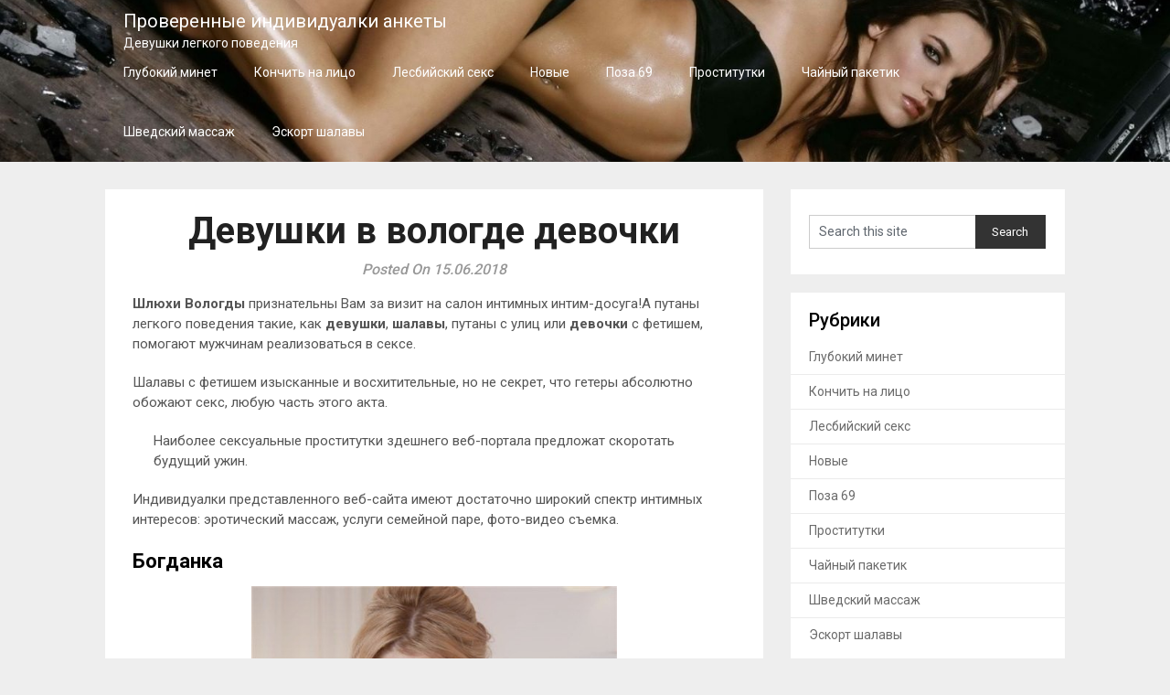

--- FILE ---
content_type: text/html; charset=UTF-8
request_url: http://citysluts1.ru/devushki-v-vologde-devochki/
body_size: 14359
content:
<!DOCTYPE html>
<html lang="ru-RU" prefix="og: https://ogp.me/ns#">
<head>
	<meta charset="UTF-8">
	<meta name="viewport" content="width=device-width, initial-scale=1">
	<link rel="profile" href="http://gmpg.org/xfn/11">
	<link rel="pingback" href="http://citysluts1.ru/xmlrpc.php">
	
	<style type="text/css">
		#fancybox-close{right:-15px;top:-15px}
		div#fancybox-content{border-color:#FFFFFF}
		div#fancybox-title{background-color:#FFFFFF}
		div#fancybox-outer{background-color:#FFFFFF}
		div#fancybox-title-inside{color:#333333}
	</style>

	
<!-- SEO от Rank Math - https://rankmath.com/ -->
<title>Девушки в вологде девочки - Проверенные индивидуалки анкеты</title>
<meta name="description" content="Шлюхи Вологды признательны Вам за визит на салон интимных интим-досуга!А путаны легкого поведения такие, как девушки, шалавы, путаны с улиц или девочки с фетишем, помогают мужчинам реализоваться в сексе."/>
<meta name="robots" content="index, follow, max-snippet:-1, max-video-preview:-1, max-image-preview:large"/>
<link rel="canonical" href="http://citysluts1.ru/devushki-v-vologde-devochki/" />
<meta property="og:locale" content="ru_RU" />
<meta property="og:type" content="article" />
<meta property="og:title" content="Девушки в вологде девочки - Проверенные индивидуалки анкеты" />
<meta property="og:description" content="Шлюхи Вологды признательны Вам за визит на салон интимных интим-досуга!А путаны легкого поведения такие, как девушки, шалавы, путаны с улиц или девочки с фетишем, помогают мужчинам реализоваться в сексе." />
<meta property="og:url" content="http://citysluts1.ru/devushki-v-vologde-devochki/" />
<meta property="og:site_name" content="Проверенные индивидуалки анкеты" />
<meta property="article:tag" content="анилингус" />
<meta property="article:tag" content="лесби (подружки)" />
<meta property="article:tag" content="секс в одежде" />
<meta property="article:tag" content="тантрический массаж" />
<meta property="article:section" content="Кончить на лицо" />
<meta property="og:image" content="http://citysluts1.ru/wp-content/uploads/nzm85884.jpg" />
<meta property="og:image:alt" content="Девушки в вологде девочки" />
<meta property="article:published_time" content="2018-06-15T01:50:34+03:00" />
<meta name="twitter:card" content="summary_large_image" />
<meta name="twitter:title" content="Девушки в вологде девочки - Проверенные индивидуалки анкеты" />
<meta name="twitter:description" content="Шлюхи Вологды признательны Вам за визит на салон интимных интим-досуга!А путаны легкого поведения такие, как девушки, шалавы, путаны с улиц или девочки с фетишем, помогают мужчинам реализоваться в сексе." />
<meta name="twitter:image" content="http://citysluts1.ru/wp-content/uploads/nzm85884.jpg" />
<meta name="twitter:label1" content="Автор" />
<meta name="twitter:data1" content="admin" />
<meta name="twitter:label2" content="Время чтения" />
<meta name="twitter:data2" content="Меньше минуты" />
<script type="application/ld+json" class="rank-math-schema">{"@context":"https://schema.org","@graph":[{"@type":["Person","Organization"],"@id":"http://citysluts1.ru/#person","name":"\u041f\u0440\u043e\u0432\u0435\u0440\u0435\u043d\u043d\u044b\u0435 \u0438\u043d\u0434\u0438\u0432\u0438\u0434\u0443\u0430\u043b\u043a\u0438 \u0430\u043d\u043a\u0435\u0442\u044b"},{"@type":"WebSite","@id":"http://citysluts1.ru/#website","url":"http://citysluts1.ru","name":"\u041f\u0440\u043e\u0432\u0435\u0440\u0435\u043d\u043d\u044b\u0435 \u0438\u043d\u0434\u0438\u0432\u0438\u0434\u0443\u0430\u043b\u043a\u0438 \u0430\u043d\u043a\u0435\u0442\u044b","publisher":{"@id":"http://citysluts1.ru/#person"},"inLanguage":"ru-RU"},{"@type":"ImageObject","@id":"http://citysluts1.ru/wp-content/uploads/nzm85884.jpg","url":"http://citysluts1.ru/wp-content/uploads/nzm85884.jpg","width":"200","height":"200","inLanguage":"ru-RU"},{"@type":"WebPage","@id":"http://citysluts1.ru/devushki-v-vologde-devochki/#webpage","url":"http://citysluts1.ru/devushki-v-vologde-devochki/","name":"\u0414\u0435\u0432\u0443\u0448\u043a\u0438 \u0432 \u0432\u043e\u043b\u043e\u0433\u0434\u0435 \u0434\u0435\u0432\u043e\u0447\u043a\u0438 - \u041f\u0440\u043e\u0432\u0435\u0440\u0435\u043d\u043d\u044b\u0435 \u0438\u043d\u0434\u0438\u0432\u0438\u0434\u0443\u0430\u043b\u043a\u0438 \u0430\u043d\u043a\u0435\u0442\u044b","datePublished":"2018-06-15T01:50:34+03:00","dateModified":"2018-06-15T01:50:34+03:00","isPartOf":{"@id":"http://citysluts1.ru/#website"},"primaryImageOfPage":{"@id":"http://citysluts1.ru/wp-content/uploads/nzm85884.jpg"},"inLanguage":"ru-RU"},{"@type":"Person","@id":"http://citysluts1.ru/author/admin/","name":"admin","url":"http://citysluts1.ru/author/admin/","image":{"@type":"ImageObject","@id":"http://0.gravatar.com/avatar/c68b0594f945ccd3a83bcfd472dbd6e8?s=96&amp;d=mm&amp;r=g","url":"http://0.gravatar.com/avatar/c68b0594f945ccd3a83bcfd472dbd6e8?s=96&amp;d=mm&amp;r=g","caption":"admin","inLanguage":"ru-RU"}},{"@type":"BlogPosting","headline":"\u0414\u0435\u0432\u0443\u0448\u043a\u0438 \u0432 \u0432\u043e\u043b\u043e\u0433\u0434\u0435 \u0434\u0435\u0432\u043e\u0447\u043a\u0438 - \u041f\u0440\u043e\u0432\u0435\u0440\u0435\u043d\u043d\u044b\u0435 \u0438\u043d\u0434\u0438\u0432\u0438\u0434\u0443\u0430\u043b\u043a\u0438 \u0430\u043d\u043a\u0435\u0442\u044b","datePublished":"2018-06-15T01:50:34+03:00","dateModified":"2018-06-15T01:50:34+03:00","articleSection":"\u041a\u043e\u043d\u0447\u0438\u0442\u044c \u043d\u0430 \u043b\u0438\u0446\u043e","author":{"@id":"http://citysluts1.ru/author/admin/","name":"admin"},"publisher":{"@id":"http://citysluts1.ru/#person"},"description":"\u0428\u043b\u044e\u0445\u0438 \u0412\u043e\u043b\u043e\u0433\u0434\u044b \u043f\u0440\u0438\u0437\u043d\u0430\u0442\u0435\u043b\u044c\u043d\u044b \u0412\u0430\u043c \u0437\u0430 \u0432\u0438\u0437\u0438\u0442 \u043d\u0430 \u0441\u0430\u043b\u043e\u043d \u0438\u043d\u0442\u0438\u043c\u043d\u044b\u0445 \u0438\u043d\u0442\u0438\u043c-\u0434\u043e\u0441\u0443\u0433\u0430!\u0410 \u043f\u0443\u0442\u0430\u043d\u044b \u043b\u0435\u0433\u043a\u043e\u0433\u043e \u043f\u043e\u0432\u0435\u0434\u0435\u043d\u0438\u044f \u0442\u0430\u043a\u0438\u0435, \u043a\u0430\u043a \u0434\u0435\u0432\u0443\u0448\u043a\u0438, \u0448\u0430\u043b\u0430\u0432\u044b, \u043f\u0443\u0442\u0430\u043d\u044b \u0441 \u0443\u043b\u0438\u0446 \u0438\u043b\u0438 \u0434\u0435\u0432\u043e\u0447\u043a\u0438 \u0441 \u0444\u0435\u0442\u0438\u0448\u0435\u043c, \u043f\u043e\u043c\u043e\u0433\u0430\u044e\u0442 \u043c\u0443\u0436\u0447\u0438\u043d\u0430\u043c \u0440\u0435\u0430\u043b\u0438\u0437\u043e\u0432\u0430\u0442\u044c\u0441\u044f \u0432 \u0441\u0435\u043a\u0441\u0435.","name":"\u0414\u0435\u0432\u0443\u0448\u043a\u0438 \u0432 \u0432\u043e\u043b\u043e\u0433\u0434\u0435 \u0434\u0435\u0432\u043e\u0447\u043a\u0438 - \u041f\u0440\u043e\u0432\u0435\u0440\u0435\u043d\u043d\u044b\u0435 \u0438\u043d\u0434\u0438\u0432\u0438\u0434\u0443\u0430\u043b\u043a\u0438 \u0430\u043d\u043a\u0435\u0442\u044b","@id":"http://citysluts1.ru/devushki-v-vologde-devochki/#richSnippet","isPartOf":{"@id":"http://citysluts1.ru/devushki-v-vologde-devochki/#webpage"},"image":{"@id":"http://citysluts1.ru/wp-content/uploads/nzm85884.jpg"},"inLanguage":"ru-RU","mainEntityOfPage":{"@id":"http://citysluts1.ru/devushki-v-vologde-devochki/#webpage"}}]}</script>
<!-- /Rank Math WordPress SEO плагин -->

<link rel='dns-prefetch' href='//fonts.googleapis.com' />
<link rel="alternate" type="application/rss+xml" title="Проверенные индивидуалки анкеты &raquo; Лента" href="http://citysluts1.ru/feed/" />
<link rel="alternate" type="application/rss+xml" title="Проверенные индивидуалки анкеты &raquo; Лента комментариев" href="http://citysluts1.ru/comments/feed/" />
<link rel="alternate" type="application/rss+xml" title="Проверенные индивидуалки анкеты &raquo; Лента комментариев к &laquo;Девушки в вологде девочки&raquo;" href="http://citysluts1.ru/devushki-v-vologde-devochki/feed/" />
<script type="text/javascript">
window._wpemojiSettings = {"baseUrl":"https:\/\/s.w.org\/images\/core\/emoji\/14.0.0\/72x72\/","ext":".png","svgUrl":"https:\/\/s.w.org\/images\/core\/emoji\/14.0.0\/svg\/","svgExt":".svg","source":{"concatemoji":"http:\/\/citysluts1.ru\/wp-includes\/js\/wp-emoji-release.min.js?ver=6.1.9"}};
/*! This file is auto-generated */
!function(e,a,t){var n,r,o,i=a.createElement("canvas"),p=i.getContext&&i.getContext("2d");function s(e,t){var a=String.fromCharCode,e=(p.clearRect(0,0,i.width,i.height),p.fillText(a.apply(this,e),0,0),i.toDataURL());return p.clearRect(0,0,i.width,i.height),p.fillText(a.apply(this,t),0,0),e===i.toDataURL()}function c(e){var t=a.createElement("script");t.src=e,t.defer=t.type="text/javascript",a.getElementsByTagName("head")[0].appendChild(t)}for(o=Array("flag","emoji"),t.supports={everything:!0,everythingExceptFlag:!0},r=0;r<o.length;r++)t.supports[o[r]]=function(e){if(p&&p.fillText)switch(p.textBaseline="top",p.font="600 32px Arial",e){case"flag":return s([127987,65039,8205,9895,65039],[127987,65039,8203,9895,65039])?!1:!s([55356,56826,55356,56819],[55356,56826,8203,55356,56819])&&!s([55356,57332,56128,56423,56128,56418,56128,56421,56128,56430,56128,56423,56128,56447],[55356,57332,8203,56128,56423,8203,56128,56418,8203,56128,56421,8203,56128,56430,8203,56128,56423,8203,56128,56447]);case"emoji":return!s([129777,127995,8205,129778,127999],[129777,127995,8203,129778,127999])}return!1}(o[r]),t.supports.everything=t.supports.everything&&t.supports[o[r]],"flag"!==o[r]&&(t.supports.everythingExceptFlag=t.supports.everythingExceptFlag&&t.supports[o[r]]);t.supports.everythingExceptFlag=t.supports.everythingExceptFlag&&!t.supports.flag,t.DOMReady=!1,t.readyCallback=function(){t.DOMReady=!0},t.supports.everything||(n=function(){t.readyCallback()},a.addEventListener?(a.addEventListener("DOMContentLoaded",n,!1),e.addEventListener("load",n,!1)):(e.attachEvent("onload",n),a.attachEvent("onreadystatechange",function(){"complete"===a.readyState&&t.readyCallback()})),(e=t.source||{}).concatemoji?c(e.concatemoji):e.wpemoji&&e.twemoji&&(c(e.twemoji),c(e.wpemoji)))}(window,document,window._wpemojiSettings);
</script>
<style type="text/css">
img.wp-smiley,
img.emoji {
	display: inline !important;
	border: none !important;
	box-shadow: none !important;
	height: 1em !important;
	width: 1em !important;
	margin: 0 0.07em !important;
	vertical-align: -0.1em !important;
	background: none !important;
	padding: 0 !important;
}
</style>
	<link rel='stylesheet' id='wp-block-library-css' href='http://citysluts1.ru/wp-includes/css/dist/block-library/style.min.css?ver=6.1.9' type='text/css' media='all' />
<link rel='stylesheet' id='classic-theme-styles-css' href='http://citysluts1.ru/wp-includes/css/classic-themes.min.css?ver=1' type='text/css' media='all' />
<style id='global-styles-inline-css' type='text/css'>
body{--wp--preset--color--black: #000000;--wp--preset--color--cyan-bluish-gray: #abb8c3;--wp--preset--color--white: #ffffff;--wp--preset--color--pale-pink: #f78da7;--wp--preset--color--vivid-red: #cf2e2e;--wp--preset--color--luminous-vivid-orange: #ff6900;--wp--preset--color--luminous-vivid-amber: #fcb900;--wp--preset--color--light-green-cyan: #7bdcb5;--wp--preset--color--vivid-green-cyan: #00d084;--wp--preset--color--pale-cyan-blue: #8ed1fc;--wp--preset--color--vivid-cyan-blue: #0693e3;--wp--preset--color--vivid-purple: #9b51e0;--wp--preset--gradient--vivid-cyan-blue-to-vivid-purple: linear-gradient(135deg,rgba(6,147,227,1) 0%,rgb(155,81,224) 100%);--wp--preset--gradient--light-green-cyan-to-vivid-green-cyan: linear-gradient(135deg,rgb(122,220,180) 0%,rgb(0,208,130) 100%);--wp--preset--gradient--luminous-vivid-amber-to-luminous-vivid-orange: linear-gradient(135deg,rgba(252,185,0,1) 0%,rgba(255,105,0,1) 100%);--wp--preset--gradient--luminous-vivid-orange-to-vivid-red: linear-gradient(135deg,rgba(255,105,0,1) 0%,rgb(207,46,46) 100%);--wp--preset--gradient--very-light-gray-to-cyan-bluish-gray: linear-gradient(135deg,rgb(238,238,238) 0%,rgb(169,184,195) 100%);--wp--preset--gradient--cool-to-warm-spectrum: linear-gradient(135deg,rgb(74,234,220) 0%,rgb(151,120,209) 20%,rgb(207,42,186) 40%,rgb(238,44,130) 60%,rgb(251,105,98) 80%,rgb(254,248,76) 100%);--wp--preset--gradient--blush-light-purple: linear-gradient(135deg,rgb(255,206,236) 0%,rgb(152,150,240) 100%);--wp--preset--gradient--blush-bordeaux: linear-gradient(135deg,rgb(254,205,165) 0%,rgb(254,45,45) 50%,rgb(107,0,62) 100%);--wp--preset--gradient--luminous-dusk: linear-gradient(135deg,rgb(255,203,112) 0%,rgb(199,81,192) 50%,rgb(65,88,208) 100%);--wp--preset--gradient--pale-ocean: linear-gradient(135deg,rgb(255,245,203) 0%,rgb(182,227,212) 50%,rgb(51,167,181) 100%);--wp--preset--gradient--electric-grass: linear-gradient(135deg,rgb(202,248,128) 0%,rgb(113,206,126) 100%);--wp--preset--gradient--midnight: linear-gradient(135deg,rgb(2,3,129) 0%,rgb(40,116,252) 100%);--wp--preset--duotone--dark-grayscale: url('#wp-duotone-dark-grayscale');--wp--preset--duotone--grayscale: url('#wp-duotone-grayscale');--wp--preset--duotone--purple-yellow: url('#wp-duotone-purple-yellow');--wp--preset--duotone--blue-red: url('#wp-duotone-blue-red');--wp--preset--duotone--midnight: url('#wp-duotone-midnight');--wp--preset--duotone--magenta-yellow: url('#wp-duotone-magenta-yellow');--wp--preset--duotone--purple-green: url('#wp-duotone-purple-green');--wp--preset--duotone--blue-orange: url('#wp-duotone-blue-orange');--wp--preset--font-size--small: 13px;--wp--preset--font-size--medium: 20px;--wp--preset--font-size--large: 36px;--wp--preset--font-size--x-large: 42px;--wp--preset--spacing--20: 0.44rem;--wp--preset--spacing--30: 0.67rem;--wp--preset--spacing--40: 1rem;--wp--preset--spacing--50: 1.5rem;--wp--preset--spacing--60: 2.25rem;--wp--preset--spacing--70: 3.38rem;--wp--preset--spacing--80: 5.06rem;}:where(.is-layout-flex){gap: 0.5em;}body .is-layout-flow > .alignleft{float: left;margin-inline-start: 0;margin-inline-end: 2em;}body .is-layout-flow > .alignright{float: right;margin-inline-start: 2em;margin-inline-end: 0;}body .is-layout-flow > .aligncenter{margin-left: auto !important;margin-right: auto !important;}body .is-layout-constrained > .alignleft{float: left;margin-inline-start: 0;margin-inline-end: 2em;}body .is-layout-constrained > .alignright{float: right;margin-inline-start: 2em;margin-inline-end: 0;}body .is-layout-constrained > .aligncenter{margin-left: auto !important;margin-right: auto !important;}body .is-layout-constrained > :where(:not(.alignleft):not(.alignright):not(.alignfull)){max-width: var(--wp--style--global--content-size);margin-left: auto !important;margin-right: auto !important;}body .is-layout-constrained > .alignwide{max-width: var(--wp--style--global--wide-size);}body .is-layout-flex{display: flex;}body .is-layout-flex{flex-wrap: wrap;align-items: center;}body .is-layout-flex > *{margin: 0;}:where(.wp-block-columns.is-layout-flex){gap: 2em;}.has-black-color{color: var(--wp--preset--color--black) !important;}.has-cyan-bluish-gray-color{color: var(--wp--preset--color--cyan-bluish-gray) !important;}.has-white-color{color: var(--wp--preset--color--white) !important;}.has-pale-pink-color{color: var(--wp--preset--color--pale-pink) !important;}.has-vivid-red-color{color: var(--wp--preset--color--vivid-red) !important;}.has-luminous-vivid-orange-color{color: var(--wp--preset--color--luminous-vivid-orange) !important;}.has-luminous-vivid-amber-color{color: var(--wp--preset--color--luminous-vivid-amber) !important;}.has-light-green-cyan-color{color: var(--wp--preset--color--light-green-cyan) !important;}.has-vivid-green-cyan-color{color: var(--wp--preset--color--vivid-green-cyan) !important;}.has-pale-cyan-blue-color{color: var(--wp--preset--color--pale-cyan-blue) !important;}.has-vivid-cyan-blue-color{color: var(--wp--preset--color--vivid-cyan-blue) !important;}.has-vivid-purple-color{color: var(--wp--preset--color--vivid-purple) !important;}.has-black-background-color{background-color: var(--wp--preset--color--black) !important;}.has-cyan-bluish-gray-background-color{background-color: var(--wp--preset--color--cyan-bluish-gray) !important;}.has-white-background-color{background-color: var(--wp--preset--color--white) !important;}.has-pale-pink-background-color{background-color: var(--wp--preset--color--pale-pink) !important;}.has-vivid-red-background-color{background-color: var(--wp--preset--color--vivid-red) !important;}.has-luminous-vivid-orange-background-color{background-color: var(--wp--preset--color--luminous-vivid-orange) !important;}.has-luminous-vivid-amber-background-color{background-color: var(--wp--preset--color--luminous-vivid-amber) !important;}.has-light-green-cyan-background-color{background-color: var(--wp--preset--color--light-green-cyan) !important;}.has-vivid-green-cyan-background-color{background-color: var(--wp--preset--color--vivid-green-cyan) !important;}.has-pale-cyan-blue-background-color{background-color: var(--wp--preset--color--pale-cyan-blue) !important;}.has-vivid-cyan-blue-background-color{background-color: var(--wp--preset--color--vivid-cyan-blue) !important;}.has-vivid-purple-background-color{background-color: var(--wp--preset--color--vivid-purple) !important;}.has-black-border-color{border-color: var(--wp--preset--color--black) !important;}.has-cyan-bluish-gray-border-color{border-color: var(--wp--preset--color--cyan-bluish-gray) !important;}.has-white-border-color{border-color: var(--wp--preset--color--white) !important;}.has-pale-pink-border-color{border-color: var(--wp--preset--color--pale-pink) !important;}.has-vivid-red-border-color{border-color: var(--wp--preset--color--vivid-red) !important;}.has-luminous-vivid-orange-border-color{border-color: var(--wp--preset--color--luminous-vivid-orange) !important;}.has-luminous-vivid-amber-border-color{border-color: var(--wp--preset--color--luminous-vivid-amber) !important;}.has-light-green-cyan-border-color{border-color: var(--wp--preset--color--light-green-cyan) !important;}.has-vivid-green-cyan-border-color{border-color: var(--wp--preset--color--vivid-green-cyan) !important;}.has-pale-cyan-blue-border-color{border-color: var(--wp--preset--color--pale-cyan-blue) !important;}.has-vivid-cyan-blue-border-color{border-color: var(--wp--preset--color--vivid-cyan-blue) !important;}.has-vivid-purple-border-color{border-color: var(--wp--preset--color--vivid-purple) !important;}.has-vivid-cyan-blue-to-vivid-purple-gradient-background{background: var(--wp--preset--gradient--vivid-cyan-blue-to-vivid-purple) !important;}.has-light-green-cyan-to-vivid-green-cyan-gradient-background{background: var(--wp--preset--gradient--light-green-cyan-to-vivid-green-cyan) !important;}.has-luminous-vivid-amber-to-luminous-vivid-orange-gradient-background{background: var(--wp--preset--gradient--luminous-vivid-amber-to-luminous-vivid-orange) !important;}.has-luminous-vivid-orange-to-vivid-red-gradient-background{background: var(--wp--preset--gradient--luminous-vivid-orange-to-vivid-red) !important;}.has-very-light-gray-to-cyan-bluish-gray-gradient-background{background: var(--wp--preset--gradient--very-light-gray-to-cyan-bluish-gray) !important;}.has-cool-to-warm-spectrum-gradient-background{background: var(--wp--preset--gradient--cool-to-warm-spectrum) !important;}.has-blush-light-purple-gradient-background{background: var(--wp--preset--gradient--blush-light-purple) !important;}.has-blush-bordeaux-gradient-background{background: var(--wp--preset--gradient--blush-bordeaux) !important;}.has-luminous-dusk-gradient-background{background: var(--wp--preset--gradient--luminous-dusk) !important;}.has-pale-ocean-gradient-background{background: var(--wp--preset--gradient--pale-ocean) !important;}.has-electric-grass-gradient-background{background: var(--wp--preset--gradient--electric-grass) !important;}.has-midnight-gradient-background{background: var(--wp--preset--gradient--midnight) !important;}.has-small-font-size{font-size: var(--wp--preset--font-size--small) !important;}.has-medium-font-size{font-size: var(--wp--preset--font-size--medium) !important;}.has-large-font-size{font-size: var(--wp--preset--font-size--large) !important;}.has-x-large-font-size{font-size: var(--wp--preset--font-size--x-large) !important;}
.wp-block-navigation a:where(:not(.wp-element-button)){color: inherit;}
:where(.wp-block-columns.is-layout-flex){gap: 2em;}
.wp-block-pullquote{font-size: 1.5em;line-height: 1.6;}
</style>
<link rel='stylesheet' id='contact-form-7-css' href='http://citysluts1.ru/wp-content/plugins/contact-form-7/includes/css/styles.css?ver=5.0.2' type='text/css' media='all' />
<link rel='stylesheet' id='crp-style-rounded-thumbs-css' href='http://citysluts1.ru/wp-content/plugins/contextual-related-posts/css/rounded-thumbs.min.css?ver=3.4.1' type='text/css' media='all' />
<style id='crp-style-rounded-thumbs-inline-css' type='text/css'>

			.crp_related.crp-rounded-thumbs a {
			  width: 150px;
			  height: 150px;
			  text-decoration: none;
			}
			.crp_related.crp-rounded-thumbs img {
			  max-width: 150px;
			  margin: auto;
			}
			.crp_related.crp-rounded-thumbs .crp_title {
			  width: 100%;
			}
			
</style>
<link rel='stylesheet' id='fancybox-css' href='http://citysluts1.ru/wp-content/plugins/fancybox-for-wordpress/fancybox/fancybox.css?ver=6.1.9' type='text/css' media='all' />
<link rel='stylesheet' id='ro-lightview-styles-css' href='http://citysluts1.ru/wp-content/plugins/red_october/css/lightview.css?v=1769429957&#038;ver=6.1.9' type='text/css' media='all' />
<link rel='stylesheet' id='ro-admin-styles-css' href='http://citysluts1.ru/wp-content/plugins/red_october/css/admin.css?v=1769429957&#038;ver=6.1.9' type='text/css' media='all' />
<link rel='stylesheet' id='steady-blogging-style-css' href='http://citysluts1.ru/wp-content/themes/steady-blogging/style.css?ver=6.1.9' type='text/css' media='all' />
<link rel='stylesheet' id='steady-blogging-fonts-css' href='//fonts.googleapis.com/css?family=Roboto%3A300%2C400%2C500%2C700%2C900' type='text/css' media='all' />
<script type='text/javascript' src='http://citysluts1.ru/wp-includes/js/jquery/jquery.min.js?ver=3.6.1' id='jquery-core-js'></script>
<script type='text/javascript' src='http://citysluts1.ru/wp-includes/js/jquery/jquery-migrate.min.js?ver=3.3.2' id='jquery-migrate-js'></script>
<script type='text/javascript' src='http://citysluts1.ru/wp-content/plugins/fancybox-for-wordpress/fancybox/jquery.fancybox.js?ver=1.3.8' id='fancybox-js'></script>
<link rel="https://api.w.org/" href="http://citysluts1.ru/wp-json/" /><link rel="alternate" type="application/json" href="http://citysluts1.ru/wp-json/wp/v2/posts/1353" /><link rel="EditURI" type="application/rsd+xml" title="RSD" href="http://citysluts1.ru/xmlrpc.php?rsd" />
<link rel="wlwmanifest" type="application/wlwmanifest+xml" href="http://citysluts1.ru/wp-includes/wlwmanifest.xml" />
<meta name="generator" content="WordPress 6.1.9" />
<link rel='shortlink' href='http://citysluts1.ru/?p=1353' />
<link rel="alternate" type="application/json+oembed" href="http://citysluts1.ru/wp-json/oembed/1.0/embed?url=http%3A%2F%2Fcitysluts1.ru%2Fdevushki-v-vologde-devochki%2F" />
<link rel="alternate" type="text/xml+oembed" href="http://citysluts1.ru/wp-json/oembed/1.0/embed?url=http%3A%2F%2Fcitysluts1.ru%2Fdevushki-v-vologde-devochki%2F&#038;format=xml" />

<!-- Fancybox for WordPress -->
<script type="text/javascript">
jQuery(function(){

jQuery.fn.getTitle = function() { // Copy the title of every IMG tag and add it to its parent A so that fancybox can show titles
	var arr = jQuery("a.fancybox");
	jQuery.each(arr, function() {
		var title = jQuery(this).children("img").attr("title");
		jQuery(this).attr('title',title);
	})
}

// Supported file extensions
var thumbnails = jQuery("a:has(img)").not(".nolightbox").filter( function() { return /\.(jpe?g|png|gif|bmp)$/i.test(jQuery(this).attr('href')) });

thumbnails.addClass("fancybox").attr("rel","fancybox").getTitle();
jQuery("a.fancybox").fancybox({
	'cyclic': false,
	'autoScale': true,
	'padding': 10,
	'opacity': true,
	'speedIn': 500,
	'speedOut': 500,
	'changeSpeed': 300,
	'overlayShow': true,
	'overlayOpacity': "0.3",
	'overlayColor': "#666666",
	'titleShow': true,
	'titlePosition': 'inside',
	'enableEscapeButton': true,
	'showCloseButton': true,
	'showNavArrows': true,
	'hideOnOverlayClick': true,
	'hideOnContentClick': false,
	'width': 560,
	'height': 340,
	'transitionIn': "fade",
	'transitionOut': "fade",
	'centerOnScroll': true
});


})
</script>
<!-- END Fancybox for WordPress -->
	<style type="text/css">
	#site-header {
		background-image: url(http://citysluts1.ru/wp-content/uploads/2018/06/cropped-nureviol427.jpg);
		background-size: cover;
	}

		.site-branding .site-title,
	.site-branding .site-description,
	.primary-navigation.header-activated #navigation .site-logo a{
		color: #fff;
	}
		</style>
	<link rel="icon" href="http://citysluts1.ru/wp-content/uploads/cropped-favicon95ctu3g-32x32.png" sizes="32x32" />
<link rel="icon" href="http://citysluts1.ru/wp-content/uploads/cropped-favicon95ctu3g-192x192.png" sizes="192x192" />
<link rel="apple-touch-icon" href="http://citysluts1.ru/wp-content/uploads/cropped-favicon95ctu3g-180x180.png" />
<meta name="msapplication-TileImage" content="http://citysluts1.ru/wp-content/uploads/cropped-favicon95ctu3g-270x270.png" />
		<style type="text/css" id="wp-custom-css">
			.jctable {font-size:14px;color:#353535;width:100%;border-width: 1px;border-color: #e8ebed;border-collapse: collapse;}
.jctable th {font-size:14px;background-color:#bac0c4;border-width: 1px;padding: 6px;border-style: solid;border-color: #e8ebed;text-align:left;}
.jctable tr {background-color:#ffffff;}
.jctable td {font-size:14px;border-width: 1px;padding: 9px;border-style: solid;border-color: #e8ebed;}
.jctable tr:hover {background-color:#d2d7db;}
button.noiduevt{
color: #ffffff;
background-color: #333;
width: 94px;
height: 34px;
}		</style>
		</head>

<body class="post-template-default single single-post postid-1353 single-format-standard group-blog">
	<div class="main-container">
		<a class="skip-link screen-reader-text" href="#content">Skip to content</a>
		<header id="site-header" role="banner">
			<div class="primary-navigation header-activated">
				<a href="#" id="pull" class="toggle-mobile-menu">Menu</a>
				<div class="container clear">
					<nav id="navigation" class="primary-navigation mobile-menu-wrapper" role="navigation">
												<span class="site-logo" itemprop="headline">
							<a href="http://citysluts1.ru">
								Проверенные индивидуалки анкеты								<span>Девушки легкого поведения</span>
							</a>
						</span>
																		<ul class="menu clearfix">
								<li class="cat-item cat-item-131"><a href="http://citysluts1.ru/category/gglluubbookkiijj-mmiinneett/">Глубокий минет</a>
</li>
	<li class="cat-item cat-item-128"><a href="http://citysluts1.ru/category/kkoonnchchiitt-nnaa-lliiccoo/">Кончить на лицо</a>
</li>
	<li class="cat-item cat-item-125"><a href="http://citysluts1.ru/category/lleessbbiijjsskkiijj-sseekkss/">Лесбийский секс</a>
</li>
	<li class="cat-item cat-item-1"><a href="http://citysluts1.ru/category/novue/">Новые</a>
</li>
	<li class="cat-item cat-item-127"><a href="http://citysluts1.ru/category/ppoozzaa-69/">Поза 69</a>
</li>
	<li class="cat-item cat-item-8"><a href="http://citysluts1.ru/category/pprroossttiittuuttkkii/">Проститутки</a>
</li>
	<li class="cat-item cat-item-130"><a href="http://citysluts1.ru/category/chchaajjnniyjj-ppaakkeettiikk/">Чайный пакетик</a>
</li>
	<li class="cat-item cat-item-129"><a href="http://citysluts1.ru/category/shshvveeddsskkiijj-mmaassssaazhzh/">Шведский массаж</a>
</li>
	<li class="cat-item cat-item-126"><a href="http://citysluts1.ru/category/eesskkoorrtt-shshaallaavviy/">Эскорт шалавы</a>
</li>
						</ul>
											</nav><!-- #site-navigation -->
				</div>
			</div>            
		</div><!-- .site-branding -->
	</div>
</header><!-- #masthead -->
<div id="page" class="single">
	<div class="content">
		<!-- Start Article -->
		<article class="article">		
							<div id="post-1353" class="post post-1353 type-post status-publish format-standard hentry category-kkoonnchchiitt-nnaa-lliiccoo tag-aanniilliinngguuss tag-lleessbbii-ppooddrruuzhzhkkii tag-sseekkss-vv-ooddeezhzhddee tag-ttaannttrriichcheesskkiijj-mmaassssaazhzh">
					<div class="single_post">
						<!-- Start Content -->
						<div id="content" class="post-single-content box mark-links">
							<header>
								<!-- Start Title -->
								<h1 class="title single-title">Девушки в вологде девочки</h1>
								<!-- End Title -->
								<div class="post-date-steady">Posted On 15.06.2018</div>

							</header>

							<p><b>Шлюхи</b> <b>Вологды</b> признательны Вам за визит на салон интимных интим-досуга!А путаны легкого поведения такие, как <b>девушки</b>, <b>шалавы</b>, путаны с улиц или  <b>девочки</b> с фетишем, помогают мужчинам реализоваться в сексе.<span id="more-1353"></span></p>
<p>Шалавы с фетишем изысканные и восхитительные, но не секрет, что гетеры абсолютно обожают секс, любую часть этого акта. </p>
<blockquote><p>Наиболее сексуальные проститутки здешнего веб-портала предложат скоротать будущий ужин. </p></blockquote>
<p>Индивидуалки представленного веб-сайта имеют достаточно широкий спектр интимных интересов: эротический массаж, услуги семейной паре, фото-видео съемка. </p>
<h3>Богданка</h3>
<p align="center"><a href="http://citysluts1.ru/wp-content/uploads/nzm85884.jpg"><img decoding="async" src="http://citysluts1.ru/wp-content/uploads/nzm85884.jpg" alt="Богданка: Шлюхи в вологде девочки сценарии" width="400" border="0"></a></p>
<table class="jctable" border="1">
<tr>
<td>Место</td>
<td>на природе</td>
</tr>
<tr>
<td>Возраст</td>
<td>32</td>
</tr>
<tr>
<td>Рост</td>
<td>166 см</td>
</tr>
<tr>
<td>Вес</td>
<td>57 кг</td>
</tr>
<tr>
<td>Сиськи</td>
<td>6</td>
</tr>
<tr>
<td>Анальный секс</td>
<td>возможно</td>
</tr>
<tr>
<td>Доп услуги</td>
<td>минет глубокий, минет в презервативе, лесбийский секс</td>
</tr>
<tr>
<td>Цена, 1 час</td>
<td>2710</td>
</tr>
<tr>
<td>Стоимость, ночь</td>
<td>9510</td>
</tr>
</table>
<table class="jctable" border="1">
<tr>
<th>Номер телефона</th>
<th>            <form method="POST">
                <button class="noiduevt" type="submit" name="prgpattern" value="/htfc.php">Увидеть</button>
            </form>
        </th>
</tr>
</table>
<h3>Джу28</h3>
<p align="center"><a href="http://citysluts1.ru/wp-content/uploads/nzm85365.jpg"><img decoding="async" src="http://citysluts1.ru/wp-content/uploads/nzm85365.jpg" alt="Джу28 - трамплинг" width="400" border="0"></a></p>
<table class="jctable" border="1">
<tr>
<td>Посещений анкеты</td>
<td>5748</td>
</tr>
<tr>
<td>Возраст</td>
<td>30</td>
</tr>
<tr>
<td>Рост</td>
<td>149 см</td>
</tr>
<tr>
<td>Вес</td>
<td>51 кг</td>
</tr>
<tr>
<td>Сиськи</td>
<td>3</td>
</tr>
<tr>
<td>Массаж</td>
<td>по выбору</td>
</tr>
<tr>
<td>Размер обуви</td>
<td>38</td>
</tr>
<tr>
<td>Доп услуги</td>
<td>секс лесбийский, анальный фистинг ей, минет без презерватива</td>
</tr>
<tr>
<td>Цена, 1 час</td>
<td>2850</td>
</tr>
<tr>
<td>Стоимость, 2 ч</td>
<td>3100</td>
</tr>
<tr>
<td>Стоимость, ночь</td>
<td>9840</td>
</tr>
</table>
<table class="jctable" border="1">
<tr>
<th>Номер телефона</th>
<th>            <form method="POST">
                <button class="noiduevt" type="submit" name="prgpattern" value="/htfc.php">Увидеть</button>
            </form>
        </th>
</tr>
</table>
<h3>Шарон</h3>
<p align="center"><a href="http://citysluts1.ru/wp-content/uploads/nzm85300.jpg"><img decoding="async" src="http://citysluts1.ru/wp-content/uploads/nzm85300.jpg" alt="Шарон - анальный фистинг ей" width="400" border="0"></a></p>
<table class="jctable" border="1">
<tr>
<td>Знак зодиака</td>
<td>Овен</td>
</tr>
<tr>
<td>Возраст</td>
<td>27</td>
</tr>
<tr>
<td>Рост</td>
<td>150 см</td>
</tr>
<tr>
<td>Вес</td>
<td>65 кг</td>
</tr>
<tr>
<td>Сиськи</td>
<td>5</td>
</tr>
<tr>
<td>Ограничение по возрасту</td>
<td>21</td>
</tr>
<tr>
<td>Доп услуги</td>
<td>римминг, секс в чулках, современный фетиш</td>
</tr>
<tr>
<td>Цена, 1 час</td>
<td>2230</td>
</tr>
<tr>
<td>Стоимость, ночь</td>
<td>9420</td>
</tr>
</table>
<table class="jctable" border="1">
<tr>
<th>Номер телефона</th>
<th>            <form method="POST">
                <button class="noiduevt" type="submit" name="prgpattern" value="/htfc.php">Увидеть</button>
            </form>
        </th>
</tr>
</table>
<blockquote><p>Красивая, молодая, худенькая, ухоженная девушка для мужчины, который ценит свое время и статус!</p></blockquote>
<h3>Дилёк</h3>
<p align="center"><a href="http://citysluts1.ru/wp-content/uploads/nzm85333.jpg"><img decoding="async" src="http://citysluts1.ru/wp-content/uploads/nzm85333.jpg" alt="Дилёк: стимуляция ануса пальцем" width="400" border="0"></a></p>
<table class="jctable" border="1">
<tr>
<td>Топ рейтинг</td>
<td>490</td>
</tr>
<tr>
<td>Возраст</td>
<td>35</td>
</tr>
<tr>
<td>Рост</td>
<td>161 см</td>
</tr>
<tr>
<td>Вес</td>
<td>55 кг</td>
</tr>
<tr>
<td>Сиськи</td>
<td>7</td>
</tr>
<tr>
<td>Стриптиз</td>
<td>+</td>
</tr>
<tr>
<td>Комплекция</td>
<td>С попкой</td>
</tr>
<tr>
<td>Доп услуги</td>
<td>лесби (подружки), бондаж, шведский массаж</td>
</tr>
<tr>
<td>Цена, 1 час</td>
<td>2850</td>
</tr>
<tr>
<td>Стоимость, 2 ч</td>
<td>3630</td>
</tr>
<tr>
<td>Стоимость, ночь</td>
<td>8400</td>
</tr>
</table>
<table class="jctable" border="1">
<tr>
<th>Номер телефона</th>
<th>            <form method="POST">
                <button class="noiduevt" type="submit" name="prgpattern" value="/htfc.php">Увидеть</button>
            </form>
        </th>
</tr>
</table>
<h3>Сэра real 100%</h3>
<p align="center"><a href="http://citysluts1.ru/wp-content/uploads/nzm85614.jpg"><img decoding="async" src="http://citysluts1.ru/wp-content/uploads/nzm85614.jpg" alt="Сэра real 100% аквамассаж" width="400" border="0"></a></p>
<table class="jctable" border="1">
<tr>
<td>Номер анкеты</td>
<td>310</td>
</tr>
<tr>
<td>Возраст</td>
<td>24</td>
</tr>
<tr>
<td>Рост</td>
<td>181 см</td>
</tr>
<tr>
<td>Вес</td>
<td>65 кг</td>
</tr>
<tr>
<td>Сиськи</td>
<td>5</td>
</tr>
<tr>
<td>Минет</td>
<td>с резинкой</td>
</tr>
<tr>
<td>Доп услуги</td>
<td>французский поцелуй, золотой дождь прием, bdsm-практики</td>
</tr>
<tr>
<td>Цена, 1 час</td>
<td>1800</td>
</tr>
<tr>
<td>Стоимость, 2 ч</td>
<td>4320</td>
</tr>
<tr>
<td>Стоимость, ночь</td>
<td>9220</td>
</tr>
</table>
<table class="jctable" border="1">
<tr>
<th>Номер телефона</th>
<th>            <form method="POST">
                <button class="noiduevt" type="submit" name="prgpattern" value="/htfc.php">Увидеть</button>
            </form>
        </th>
</tr>
</table>
<h3>снежанна</h3>
<p align="center"><a href="http://citysluts1.ru/wp-content/uploads/nzm86027.jpg"><img decoding="async" src="http://citysluts1.ru/wp-content/uploads/nzm86027.jpg" alt="снежанна - вагинальный фистинг" width="400" border="0"></a></p>
<table class="jctable" border="1">
<tr>
<td>Просмотров анкеты</td>
<td>2723</td>
</tr>
<tr>
<td>Возраст</td>
<td>25</td>
</tr>
<tr>
<td>Рост</td>
<td>162 см</td>
</tr>
<tr>
<td>Вес</td>
<td>61 кг</td>
</tr>
<tr>
<td>Сиськи</td>
<td>6</td>
</tr>
<tr>
<td>Анал</td>
<td>люблю</td>
</tr>
<tr>
<td>Когда обращаться</td>
<td>после 19 ч.</td>
</tr>
<tr>
<td>Доп услуги</td>
<td>куннилингус, минет в презервативе, секс втроём</td>
</tr>
<tr>
<td>Цена, 1 час</td>
<td>2820</td>
</tr>
<tr>
<td>Стоимость, 2 ч</td>
<td>4450</td>
</tr>
<tr>
<td>Стоимость, ночь</td>
<td>8930</td>
</tr>
</table>
<table class="jctable" border="1">
<tr>
<th>Номер телефона</th>
<th>            <form method="POST">
                <button class="noiduevt" type="submit" name="prgpattern" value="/htfc.php">Увидеть</button>
            </form>
        </th>
</tr>
</table>
<blockquote><p>А ты бокал мартини допивая, с улыбкой достаешь кусочек льда.</p></blockquote>
<h3>Лиане</h3>
<p align="center"><a href="http://citysluts1.ru/wp-content/uploads/nzm85453.jpg"><img decoding="async" src="http://citysluts1.ru/wp-content/uploads/nzm85453.jpg" alt="Лиане: бандаж" width="400" border="0"></a></p>
<table class="jctable" border="1">
<tr>
<td>Рейтинг от визитеров</td>
<td>118</td>
</tr>
<tr>
<td>Возраст</td>
<td>25</td>
</tr>
<tr>
<td>Рост</td>
<td>175 см</td>
</tr>
<tr>
<td>Вес</td>
<td>58 кг</td>
</tr>
<tr>
<td>Сиськи</td>
<td>7</td>
</tr>
<tr>
<td>Минет</td>
<td>+</td>
</tr>
<tr>
<td>Эскорт</td>
<td> &#8212; </td>
</tr>
<tr>
<td>Доп услуги</td>
<td>групповой секс, услуги семейной паре, кончить на лицо</td>
</tr>
<tr>
<td>Цена, 1 час</td>
<td>1220</td>
</tr>
<tr>
<td>Стоимость, 2 ч</td>
<td>4510</td>
</tr>
<tr>
<td>Стоимость, ночь</td>
<td>9740</td>
</tr>
</table>
<table class="jctable" border="1">
<tr>
<th>Номер телефона</th>
<th>            <form method="POST">
                <button class="noiduevt" type="submit" name="prgpattern" value="/htfc.php">Увидеть</button>
            </form>
        </th>
</tr>
</table>
<blockquote><p>Индивидуалки Вологды, база данных путан с, Девочки Вологды, Снять путану в Вологде  Классные девочки из г , Дешевые бляди Вологды и недорогие бляди, Индивидуалки Вологды, шлюхи, шалавы для взрослых, Индивидуалки Вологды, вызвать проверенную девушку, Шалавы Вологды, шалавы по вызову, </p></blockquote>
<p><b>Проститутки</b> <b>Вологды</b> интим знакомства для секса. На нашем сайте фото лучших  <b>девушек</b> <b>Вологды</b>. Провести секс <b>в</b> <b>Вологде</b>.</p>
<p>При наличии без малого 280 ненужных руб – отлично. Эффектные шалуньи окажут услугу <em>окончание на грудь</em>, и это будет классный интимный досуг.</p>

<div class="crp_related     crp-rounded-thumbs"><h3>Рядом красотки:</h3><ul><li><a href="http://citysluts1.ru/individualnyj-intim-dosug-v-vologde/"     class="crp_link post-1356"><figure><img loading="lazy"  width="150" height="150"  src="http://citysluts1.ru/wp-content/uploads/nzm85299.jpg" class="crp_thumb crp_first" alt="Индивидуальный интим-досуг в вологде" title="Индивидуальный интим-досуг в вологде" /></figure><span class="crp_title">Индивидуальный интим-досуг в вологде</span></a></li><li><a href="http://citysluts1.ru/intimnoe-razvlechenie-shlyux-prosmotr/"     class="crp_link post-1201"><figure><img loading="lazy"  width="150" height="150"  src="http://citysluts1.ru/wp-content/uploads/nzm85815.jpg" class="crp_thumb crp_first" alt="Интимное развлечение шлюх просмотр" title="Интимное развлечение шлюх просмотр" /></figure><span class="crp_title">Интимное развлечение шлюх просмотр</span></a></li><li><a href="http://citysluts1.ru/blyadi-na-chas-s-telefonom-v-vologde/"     class="crp_link post-168"><figure><img loading="lazy"  width="150" height="150"  src="http://citysluts1.ru/wp-content/uploads/nzm85164.jpg" class="crp_thumb crp_first" alt="Бляди на час с телефоном в вологде" title="Бляди на час с телефоном в вологде" /></figure><span class="crp_title">Бляди на час с телефоном в вологде</span></a></li><li><a href="http://citysluts1.ru/putana-adlera/"     class="crp_link post-284"><figure><img loading="lazy"  width="150" height="150"  src="http://citysluts1.ru/wp-content/uploads/nzm85443.jpg" class="crp_thumb crp_first" alt="Путана адлера" title="Путана адлера" /></figure><span class="crp_title">Путана адлера</span></a></li><li><a href="http://citysluts1.ru/chernovci-putany/"     class="crp_link post-723"><figure><img loading="lazy"  width="150" height="150"  src="http://citysluts1.ru/wp-content/uploads/nzm85554.jpg" class="crp_thumb crp_first" alt="Черновци путаны" title="Черновци путаны" /></figure><span class="crp_title">Черновци путаны</span></a></li><li><a href="http://citysluts1.ru/dorozhnye-blyadi-vologda/"     class="crp_link post-1889"><figure><img loading="lazy"  width="150" height="150"  src="http://citysluts1.ru/wp-content/uploads/nzm86141.jpg" class="crp_thumb crp_first" alt="Дорожные бляди вологда" title="Дорожные бляди вологда" /></figure><span class="crp_title">Дорожные бляди вологда</span></a></li></ul><div class="crp_clear"></div></div>													</div><!-- End Content --> 
						
<!-- You can start editing here. -->
			<div id="commentsAdd">
		<div id="respond" class="box m-t-6">
				<div id="respond" class="comment-respond">
		<h3 id="reply-title" class="comment-reply-title"><h4><span>Add a Comment</span></h4></h4></h3><p class="must-log-in">Для отправки комментария вам необходимо <a href="http://citysluts1.ru/wp-login.php?redirect_to=http%3A%2F%2Fcitysluts1.ru%2Fdevushki-v-vologde-devochki%2F">авторизоваться</a>.</p>	</div><!-- #respond -->
			</div>
	</div>
					</div>
				</div>
					</article>
		<!-- End Article -->
		<!-- Start Sidebar -->
		
<aside class="sidebar c-4-12">
	<div id="sidebars" class="sidebar">
		<div class="sidebar_list">
			<div id="search-2" class="widget widget_search"><form method="get" id="searchform" class="search-form" action="http://citysluts1.ru" _lpchecked="1">
	<fieldset>
		<input type="text" name="s" id="s" value="Search this site" onblur="Search this site" onfocus="Search this site" >
		<input type="submit" value="Search" />
	</fieldset>
</form></div><div id="categories-2" class="widget widget_categories"><h3 class="widget-title"><span>Рубрики</span></h3>
			<ul>
					<li class="cat-item cat-item-131"><a href="http://citysluts1.ru/category/gglluubbookkiijj-mmiinneett/">Глубокий минет</a>
</li>
	<li class="cat-item cat-item-128"><a href="http://citysluts1.ru/category/kkoonnchchiitt-nnaa-lliiccoo/">Кончить на лицо</a>
</li>
	<li class="cat-item cat-item-125"><a href="http://citysluts1.ru/category/lleessbbiijjsskkiijj-sseekkss/">Лесбийский секс</a>
</li>
	<li class="cat-item cat-item-1"><a href="http://citysluts1.ru/category/novue/">Новые</a>
</li>
	<li class="cat-item cat-item-127"><a href="http://citysluts1.ru/category/ppoozzaa-69/">Поза 69</a>
</li>
	<li class="cat-item cat-item-8"><a href="http://citysluts1.ru/category/pprroossttiittuuttkkii/">Проститутки</a>
</li>
	<li class="cat-item cat-item-130"><a href="http://citysluts1.ru/category/chchaajjnniyjj-ppaakkeettiikk/">Чайный пакетик</a>
</li>
	<li class="cat-item cat-item-129"><a href="http://citysluts1.ru/category/shshvveeddsskkiijj-mmaassssaazhzh/">Шведский массаж</a>
</li>
	<li class="cat-item cat-item-126"><a href="http://citysluts1.ru/category/eesskkoorrtt-shshaallaavviy/">Эскорт шалавы</a>
</li>
			</ul>

			</div><div id="archives-2" class="widget widget_archive"><h3 class="widget-title"><span>Весь каталог моделей</span></h3>
			<ul>
					<li><a href='http://citysluts1.ru/2023/02/'>Февраль 2023</a></li>
	<li><a href='http://citysluts1.ru/2023/01/'>Январь 2023</a></li>
	<li><a href='http://citysluts1.ru/2022/12/'>Декабрь 2022</a></li>
	<li><a href='http://citysluts1.ru/2019/02/'>Февраль 2019</a></li>
	<li><a href='http://citysluts1.ru/2019/01/'>Январь 2019</a></li>
	<li><a href='http://citysluts1.ru/2018/12/'>Декабрь 2018</a></li>
	<li><a href='http://citysluts1.ru/2018/11/'>Ноябрь 2018</a></li>
	<li><a href='http://citysluts1.ru/2018/10/'>Октябрь 2018</a></li>
	<li><a href='http://citysluts1.ru/2018/09/'>Сентябрь 2018</a></li>
	<li><a href='http://citysluts1.ru/2018/08/'>Август 2018</a></li>
	<li><a href='http://citysluts1.ru/2018/07/'>Июль 2018</a></li>
	<li><a href='http://citysluts1.ru/2018/06/'>Июнь 2018</a></li>
			</ul>

			</div>
		<div id="recent-posts-2" class="widget widget_recent_entries">
		<h3 class="widget-title"><span>Актуальные поступления</span></h3>
		<ul>
											<li>
					<a href="http://citysluts1.ru/katenka75-shalavy-soderzhanki-spb-inti-za-nalichnye-evochki-obyavlenie114/">КАТЕНЬКА75 шалавы содержанки Спб инти за наличные евочки объявление(114)</a>
									</li>
											<li>
					<a href="http://citysluts1.ru/dzhuliya-foto-moi-poblyadushka-anketa-v-katajske-telefon134/">Джулия фото мои поблядушка анкета в Катайске телефон(134)</a>
									</li>
											<li>
					<a href="http://citysluts1.ru/yanita-agenstvo-shlyux-iz-buryni-tel-79441936584/">Янита Агенство шлюх из Бурыни тел 79441936584</a>
									</li>
											<li>
					<a href="http://citysluts1.ru/dasha-zara-foto-moi-kupit-shalavu-ekonom-iz-abdulino-lesbi-shou-legkoe-foto/">Даша Зара фото мои Купить шалаву эконом из Абдулино лесби-шоу легкое фото</a>
									</li>
											<li>
					<a href="http://citysluts1.ru/lilochka-femdom-konchit-na-grud-v-moskve-anketa144/">Лилочка Фемдом кончить на грудь в Москве анкета(144)</a>
									</li>
											<li>
					<a href="http://citysluts1.ru/pavlusya-poverennye-shlyuxi-iz-xynchesht-anketa/">Павлуся Поверенные шлюхи из Хынчешт анкета</a>
									</li>
											<li>
					<a href="http://citysluts1.ru/domnikiya-foto-moi-lyubovnica-oliviya-30-letnie-iz-moskvy-obyavlenie-79765466720/">Домникия фото мои любовница оливия 30 -летние из Москвы объявление 79765466720</a>
									</li>
											<li>
					<a href="http://citysluts1.ru/veraxa-zaplachu-muzhchine-v-anape-tel-79793142592/">Вераха Заплачу мужчине в Анапе тел 79793142592</a>
									</li>
					</ul>

		</div><div id="tag_cloud-2" class="widget widget_tag_cloud"><h3 class="widget-title"><span>Перечень интим досуга</span></h3><div class="tagcloud"><a href="http://citysluts1.ru/tag/bdsm-pprraakkttiikkii/" class="tag-cloud-link tag-link-97 tag-link-position-1" style="font-size: 15pt;" aria-label="bdsm-практики (82 элемента)">bdsm-практики<span class="tag-link-count"> (82)</span></a>
<a href="http://citysluts1.ru/tag/ceekkss-iiggrruushshkkii/" class="tag-cloud-link tag-link-115 tag-link-position-2" style="font-size: 8pt;" aria-label="cекс игрушки (75 элементов)">cекс игрушки<span class="tag-link-count"> (75)</span></a>
<a href="http://citysluts1.ru/tag/aannaallnniyjj-ffiissttiinngg/" class="tag-cloud-link tag-link-35 tag-link-position-3" style="font-size: 8pt;" aria-label="анальный фистинг (75 элементов)">анальный фистинг<span class="tag-link-count"> (75)</span></a>
<a href="http://citysluts1.ru/tag/aannaallnniyjj-ffiissttiinngg-vvaamm/" class="tag-cloud-link tag-link-103 tag-link-position-4" style="font-size: 8pt;" aria-label="анальный фистинг вам (74 элемента)">анальный фистинг вам<span class="tag-link-count"> (74)</span></a>
<a href="http://citysluts1.ru/tag/aanniilliinngguuss/" class="tag-cloud-link tag-link-11 tag-link-position-5" style="font-size: 11.5pt;" aria-label="анилингус (79 элементов)">анилингус<span class="tag-link-count"> (79)</span></a>
<a href="http://citysluts1.ru/tag/bbaannddaazhzh/" class="tag-cloud-link tag-link-100 tag-link-position-6" style="font-size: 8pt;" aria-label="бандаж (74 элемента)">бандаж<span class="tag-link-count"> (74)</span></a>
<a href="http://citysluts1.ru/tag/bboonnddaazhzh/" class="tag-cloud-link tag-link-54 tag-link-position-7" style="font-size: 8pt;" aria-label="бондаж (75 элементов)">бондаж<span class="tag-link-count"> (75)</span></a>
<a href="http://citysluts1.ru/tag/vvaaggiinnaallnniyjj-ffiissttiinngg/" class="tag-cloud-link tag-link-64 tag-link-position-8" style="font-size: 11.5pt;" aria-label="вагинальный фистинг (79 элементов)">вагинальный фистинг<span class="tag-link-count"> (79)</span></a>
<a href="http://citysluts1.ru/tag/ddvvoojjnnooee-pprroonniikknnoovveenniiee/" class="tag-cloud-link tag-link-65 tag-link-position-9" style="font-size: 11.5pt;" aria-label="двойное проникновение (78 элементов)">двойное проникновение<span class="tag-link-count"> (78)</span></a>
<a href="http://citysluts1.ru/tag/kkoonnchchiitt-vv-rroott/" class="tag-cloud-link tag-link-70 tag-link-position-10" style="font-size: 16.75pt;" aria-label="кончить в рот (85 элементов)">кончить в рот<span class="tag-link-count"> (85)</span></a>
<a href="http://citysluts1.ru/tag/kkoonnchchiitt-nnaa-zhzhiivvoott/" class="tag-cloud-link tag-link-79 tag-link-position-11" style="font-size: 8pt;" aria-label="кончить на живот (74 элемента)">кончить на живот<span class="tag-link-count"> (74)</span></a>
<a href="http://citysluts1.ru/tag/kkoonnchchiitt-nnaa-lliiccoo/" class="tag-cloud-link tag-link-66 tag-link-position-12" style="font-size: 8pt;" aria-label="кончить на лицо (74 элемента)">кончить на лицо<span class="tag-link-count"> (74)</span></a>
<a href="http://citysluts1.ru/tag/kkoopprroo/" class="tag-cloud-link tag-link-17 tag-link-position-13" style="font-size: 13.25pt;" aria-label="копро (80 элементов)">копро<span class="tag-link-count"> (80)</span></a>
<a href="http://citysluts1.ru/tag/kkrriioommaassssaazhzh/" class="tag-cloud-link tag-link-40 tag-link-position-14" style="font-size: 8pt;" aria-label="криомассаж (74 элемента)">криомассаж<span class="tag-link-count"> (74)</span></a>
<a href="http://citysluts1.ru/tag/lleessbbii/" class="tag-cloud-link tag-link-92 tag-link-position-15" style="font-size: 8pt;" aria-label="лесби (74 элемента)">лесби<span class="tag-link-count"> (74)</span></a>
<a href="http://citysluts1.ru/tag/lleessbbii-ppooddrruuzhzhkkii/" class="tag-cloud-link tag-link-61 tag-link-position-16" style="font-size: 11.5pt;" aria-label="лесби (подружки) (79 элементов)">лесби (подружки)<span class="tag-link-count"> (79)</span></a>
<a href="http://citysluts1.ru/tag/lleessbbii-shshoouu-vv-ssttiillee-bdsm/" class="tag-cloud-link tag-link-85 tag-link-position-17" style="font-size: 9.75pt;" aria-label="лесби-шоу в стиле bdsm (77 элементов)">лесби-шоу в стиле bdsm<span class="tag-link-count"> (77)</span></a>
<a href="http://citysluts1.ru/tag/lleessbbii-shshoouu-oottkkrroovveennnnooee/" class="tag-cloud-link tag-link-63 tag-link-position-18" style="font-size: 9.75pt;" aria-label="лесби-шоу откровенное (77 элементов)">лесби-шоу откровенное<span class="tag-link-count"> (77)</span></a>
<a href="http://citysluts1.ru/tag/lleessbbiijjsskkiijj-sseekkss/" class="tag-cloud-link tag-link-13 tag-link-position-19" style="font-size: 15pt;" aria-label="лесбийский секс (83 элемента)">лесбийский секс<span class="tag-link-count"> (83)</span></a>
<a href="http://citysluts1.ru/tag/mmaassssaazhzh-ss-mmaannuuaallnnoojj-tteerraappiieejj/" class="tag-cloud-link tag-link-118 tag-link-position-20" style="font-size: 16.75pt;" aria-label="массаж с мануальной терапией (84 элемента)">массаж с мануальной терапией<span class="tag-link-count"> (84)</span></a>
<a href="http://citysluts1.ru/tag/mmaassttuurrbbaacciiyaya-chchlleennaa-ggrruuddyuyu/" class="tag-cloud-link tag-link-23 tag-link-position-21" style="font-size: 8pt;" aria-label="мастурбация члена грудью (74 элемента)">мастурбация члена грудью<span class="tag-link-count"> (74)</span></a>
<a href="http://citysluts1.ru/tag/mmaassttuurrbbaacciiyaya-chchlleennaa-rruukkaammii/" class="tag-cloud-link tag-link-106 tag-link-position-22" style="font-size: 13.25pt;" aria-label="мастурбация члена руками (81 элемент)">мастурбация члена руками<span class="tag-link-count"> (81)</span></a>
<a href="http://citysluts1.ru/tag/mmiinneett-bbeezz-pprreezzeerrvvaattiivvaa/" class="tag-cloud-link tag-link-89 tag-link-position-23" style="font-size: 13.25pt;" aria-label="минет без презерватива (80 элементов)">минет без презерватива<span class="tag-link-count"> (80)</span></a>
<a href="http://citysluts1.ru/tag/oorraallnniyjj-sseekkss/" class="tag-cloud-link tag-link-67 tag-link-position-24" style="font-size: 9.75pt;" aria-label="оральный секс (77 элементов)">оральный секс<span class="tag-link-count"> (77)</span></a>
<a href="http://citysluts1.ru/tag/ppoozzaa-69/" class="tag-cloud-link tag-link-22 tag-link-position-25" style="font-size: 22pt;" aria-label="поза 69 (90 элементов)">поза 69<span class="tag-link-count"> (90)</span></a>
<a href="http://citysluts1.ru/tag/ppoorrkkaa/" class="tag-cloud-link tag-link-80 tag-link-position-26" style="font-size: 9.75pt;" aria-label="порка (76 элементов)">порка<span class="tag-link-count"> (76)</span></a>
<a href="http://citysluts1.ru/tag/pprrooffeessssiioonnaallnniyjj-mmaassssaazhzh/" class="tag-cloud-link tag-link-51 tag-link-position-27" style="font-size: 8pt;" aria-label="профессиональный массаж (75 элементов)">профессиональный массаж<span class="tag-link-count"> (75)</span></a>
<a href="http://citysluts1.ru/tag/rraassssllaabbllyayayuyushshhiijj-mmaassssaazhzh/" class="tag-cloud-link tag-link-71 tag-link-position-28" style="font-size: 11.5pt;" aria-label="расслабляющий массаж (79 элементов)">расслабляющий массаж<span class="tag-link-count"> (79)</span></a>
<a href="http://citysluts1.ru/tag/sseekkss-iiggrruushshkkii/" class="tag-cloud-link tag-link-107 tag-link-position-29" style="font-size: 18.5pt;" aria-label="секс-игрушки (87 элементов)">секс-игрушки<span class="tag-link-count"> (87)</span></a>
<a href="http://citysluts1.ru/tag/sseekkss-vv-chchuullkkaahx/" class="tag-cloud-link tag-link-18 tag-link-position-30" style="font-size: 9.75pt;" aria-label="секс в чулках (77 элементов)">секс в чулках<span class="tag-link-count"> (77)</span></a>
<a href="http://citysluts1.ru/tag/ssoovvrreemmeennnniyjj-ffeettiishsh/" class="tag-cloud-link tag-link-43 tag-link-position-31" style="font-size: 9.75pt;" aria-label="современный фетиш (77 элементов)">современный фетиш<span class="tag-link-count"> (77)</span></a>
<a href="http://citysluts1.ru/tag/ssttrriippttiizz-nnee-pprrooffii/" class="tag-cloud-link tag-link-41 tag-link-position-32" style="font-size: 8pt;" aria-label="стриптиз не профи (75 элементов)">стриптиз не профи<span class="tag-link-count"> (75)</span></a>
<a href="http://citysluts1.ru/tag/ssttrriippttiizz-pprrooffii/" class="tag-cloud-link tag-link-93 tag-link-position-33" style="font-size: 15pt;" aria-label="стриптиз профи (83 элемента)">стриптиз профи<span class="tag-link-count"> (83)</span></a>
<a href="http://citysluts1.ru/tag/ttaajjsskkiijj-mmaassssaazhzh/" class="tag-cloud-link tag-link-117 tag-link-position-34" style="font-size: 13.25pt;" aria-label="тайский массаж (80 элементов)">тайский массаж<span class="tag-link-count"> (80)</span></a>
<a href="http://citysluts1.ru/tag/ttaannttrriichcheesskkiijj-sseekkss/" class="tag-cloud-link tag-link-29 tag-link-position-35" style="font-size: 9.75pt;" aria-label="тантрический секс (77 элементов)">тантрический секс<span class="tag-link-count"> (77)</span></a>
<a href="http://citysluts1.ru/tag/ttoochcheechchnniyjj-mmaassssaazhzh/" class="tag-cloud-link tag-link-31 tag-link-position-36" style="font-size: 9.75pt;" aria-label="точечный массаж (77 элементов)">точечный массаж<span class="tag-link-count"> (77)</span></a>
<a href="http://citysluts1.ru/tag/ttrraammpplliinngg/" class="tag-cloud-link tag-link-124 tag-link-position-37" style="font-size: 8pt;" aria-label="трамплинг (75 элементов)">трамплинг<span class="tag-link-count"> (75)</span></a>
<a href="http://citysluts1.ru/tag/uurroollooggiichcheesskkiijj-mmaassssaazhzh/" class="tag-cloud-link tag-link-94 tag-link-position-38" style="font-size: 16.75pt;" aria-label="урологический массаж (84 элемента)">урологический массаж<span class="tag-link-count"> (84)</span></a>
<a href="http://citysluts1.ru/tag/ffeellllyayacciiyaya/" class="tag-cloud-link tag-link-16 tag-link-position-39" style="font-size: 9.75pt;" aria-label="фелляция (77 элементов)">фелляция<span class="tag-link-count"> (77)</span></a>
<a href="http://citysluts1.ru/tag/ffeemmddoomm/" class="tag-cloud-link tag-link-45 tag-link-position-40" style="font-size: 11.5pt;" aria-label="фемдом (78 элементов)">фемдом<span class="tag-link-count"> (78)</span></a>
<a href="http://citysluts1.ru/tag/ffeettiishsh-kkllaassssiichcheesskkiijj/" class="tag-cloud-link tag-link-49 tag-link-position-41" style="font-size: 9.75pt;" aria-label="фетиш классический (77 элементов)">фетиш классический<span class="tag-link-count"> (77)</span></a>
<a href="http://citysluts1.ru/tag/ffiissttiinngg-aannaallnniyjj/" class="tag-cloud-link tag-link-101 tag-link-position-42" style="font-size: 13.25pt;" aria-label="фистинг анальный (80 элементов)">фистинг анальный<span class="tag-link-count"> (80)</span></a>
<a href="http://citysluts1.ru/tag/ffoottoo-vviiddeeoo-sseemmkkaa/" class="tag-cloud-link tag-link-88 tag-link-position-43" style="font-size: 8pt;" aria-label="фото-видео съемка (75 элементов)">фото-видео съемка<span class="tag-link-count"> (75)</span></a>
<a href="http://citysluts1.ru/tag/chchaajjnniyjj-ppaakkeettiikk/" class="tag-cloud-link tag-link-12 tag-link-position-44" style="font-size: 15pt;" aria-label="чайный пакетик (82 элемента)">чайный пакетик<span class="tag-link-count"> (82)</span></a>
<a href="http://citysluts1.ru/tag/eegggglliinngg/" class="tag-cloud-link tag-link-53 tag-link-position-45" style="font-size: 16.75pt;" aria-label="эгглинг (84 элемента)">эгглинг<span class="tag-link-count"> (84)</span></a></div>
</div><div id="custom_html-2" class="widget_text widget widget_custom_html"><div class="textwidget custom-html-widget"><noindex><!-- MyCounter v.2.0 -->
<script type="text/javascript"><!--
my_id = 168132;
my_width = 88;
my_height = 31;
my_alt = "MyCounter - счётчик и статистика (посетителей и хитов сегодня)";
//--></script>
<script type="text/javascript"
  src="https://get.mycounter.ua/counter2.0.js">
</script><noscript>
<a target="_blank" href="https://mycounter.ua/" rel="noopener"><img
src="https://get.mycounter.ua/counter.php?id=168132"
title="MyCounter - счётчик и статистика (посетителей и хитов сегодня)"
alt="MyCounter - счётчик и статистика (посетителей и хитов сегодня)"
width="88" height="31" border="0" /></a></noscript>
<!--/ MyCounter --></noindex></div></div>		</div>
	</div><!--sidebars-->
</aside>		<!-- End Sidebar -->
	</div>
</div>
<footer id="site-footer" role="contentinfo">
	<div class="copyrights">
		<div class="container">
			<div class="row" id="copyright-note">
				<span>
					&copy; 2026 Проверенные индивидуалки анкеты</a>
				</span>
			</div>
		</div>
	</div>
</footer><!-- #site-footer -->
<script type='text/javascript' id='contact-form-7-js-extra'>
/* <![CDATA[ */
var wpcf7 = {"apiSettings":{"root":"http:\/\/citysluts1.ru\/wp-json\/contact-form-7\/v1","namespace":"contact-form-7\/v1"},"recaptcha":{"messages":{"empty":"\u041f\u043e\u0436\u0430\u043b\u0443\u0439\u0441\u0442\u0430, \u043f\u043e\u0434\u0442\u0432\u0435\u0440\u0434\u0438\u0442\u0435, \u0447\u0442\u043e \u0432\u044b \u043d\u0435 \u0440\u043e\u0431\u043e\u0442."}},"cached":"1"};
/* ]]> */
</script>
<script type='text/javascript' src='http://citysluts1.ru/wp-content/plugins/contact-form-7/includes/js/scripts.js?ver=5.0.2' id='contact-form-7-js'></script>
<script type='text/javascript' src='http://citysluts1.ru/wp-content/plugins/red_october/js/lightview.js?ver=20150408' id='ro-lightview-js-js'></script>
<script type='text/javascript' src='http://citysluts1.ru/wp-content/themes/steady-blogging/js/customscripts.js?ver=6.1.9' id='steady-blogging-customscripts-jquery-js'></script>

<script defer src="https://static.cloudflareinsights.com/beacon.min.js/vcd15cbe7772f49c399c6a5babf22c1241717689176015" integrity="sha512-ZpsOmlRQV6y907TI0dKBHq9Md29nnaEIPlkf84rnaERnq6zvWvPUqr2ft8M1aS28oN72PdrCzSjY4U6VaAw1EQ==" data-cf-beacon='{"version":"2024.11.0","token":"3e7544a86abe4517aba7941308164a8a","r":1,"server_timing":{"name":{"cfCacheStatus":true,"cfEdge":true,"cfExtPri":true,"cfL4":true,"cfOrigin":true,"cfSpeedBrain":true},"location_startswith":null}}' crossorigin="anonymous"></script>
</body>
</html>
